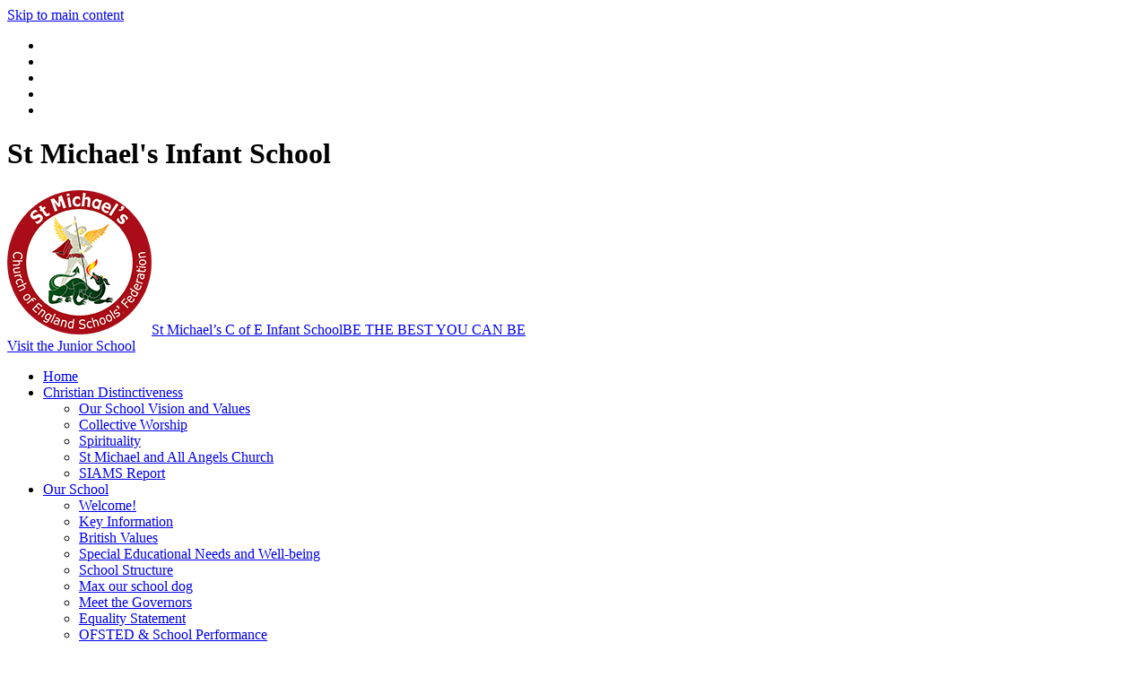

--- FILE ---
content_type: text/html
request_url: https://www.st-michaels-infant.kent.sch.uk/Parents/
body_size: 8125
content:
<!-- from CSV -->
<!DOCTYPE html>
<html lang="en">
<head>
	<!--pageID 5544-->
	
		<meta charset="UTF-8">
        
        <title>St Michael's Infant School - Apply for a Year 3 place</title>

        <meta name="description" content="Welcome to the website of St Michael's Infant School" />
        <meta name="keywords" content="St Michael's Infant School, Maidstone Primary School" />
        <meta name="author" content="St Michael's Infant School website"/>
        
                <meta name="robots" content="INDEX, FOLLOW"/>
        
        <meta name="rating" content="General"/>
        <meta name="revisit-after" content="2 days"/>
		<meta property="og:site_name" content="St Michael's Infant School" />
<meta property="og:title" content="Apply for a Year 3 place" />
<meta property="og:url" content="https://www.st-michaels-infant.kent.sch.uk/Parents/" />
<meta property="og:type" content="website" />
<meta property="og:description" content="Parents" />
<meta name="twitter:card" content="summary" />
<meta name="twitter:title" content="Apply for a Year 3 place" />
<meta name="twitter:description" content="Parents" />
<meta name="twitter:url" content="https://www.st-michaels-infant.kent.sch.uk/Parents/" />

        
        <link rel="shortcut icon" href="/favicon.ico" />
        <link rel="icon" href="/favicon.ico" />
	
<link href="/admin/public/c_boxes_buttons.css" rel="stylesheet" type="text/css" />
<link href="/inc/c_2022.css"  rel="stylesheet" type="text/css" media="screen" />

<!-- MOBILE / RESPONSIVE -->
<meta name="viewport" content="width=device-width, initial-scale=1, maximum-scale=2">

<!-- Import IE8 and IE7 Stylesheets -->
    <!--[if lt IE 9]>
        <script src="http://html5shiv.googlecode.com/svn/trunk/html5.js"></script>
        <link href="/inc/c_IE8.css" rel="stylesheet" type="text/css" media="screen" />
    <![endif]-->
    <!--[if lt IE 8]>
        <link href="/inc/c_IE7.css" rel="stylesheet" type="text/css" media="screen" />
    <![endif]-->

<!-- IE warnings -->
    <!--[if IE]>
         <div id="ie-warning">
         <p>Sorry, this version of Internet Explorer <strong>may not support certain features</strong>.<br />
         <p>We recommend <a href="https://www.google.com/chrome/" target="_blank">Google Chrome</a>.</p>
         <a onclick="myFunction()">Thank you but no.</a >
         </div>
        
         <script>
         function myFunction() {
             var x = document.getElementById("ie-warning");
             if (x.style.display === "none") {
                 x.style.display = "block";
             } else {
             x.style.display = "none";
                 }
         }
         </script>
    <![endif]-->

<!-- Current position in navigation -->

<style type="text/css">
	.nav li a#nav3354  					{background-color: #e39e57;}
	.nav li:first-of-type a#nav3354   { border-radius: 20px 0 0 20px;}
	.nav li:last-of-type a#nav3354    {border-radius: 0 20px 20px 0;}
	#SideHeadingPages li a#subID5544		{text-decoration: none; background-color: #e39e57;}
	#SideHeadingPages li a#childID5544	{text-decoration: none; background-color: #e39e57;}
	ul li.sidelist_li							{display:none;}
	ul li.PPID95460							{display:block; }
</style>

<!-- Import jQuery -->
<script type="text/javascript" src="https://ajax.googleapis.com/ajax/libs/jquery/1.8.3/jquery.min.js"></script>
<!--<script src="https://code.jquery.com/jquery-3.5.1.min.js" integrity="sha256-9/aliU8dGd2tb6OSsuzixeV4y/faTqgFtohetphbbj0=" crossorigin="anonymous"></script>-->

<!-- If using using Google Webfonts, link to the external CSS file here -->



</head>

<body class="body_5544">



<!-- Wrapper -->

<a href="#mainholder" class="skip-link">Skip to main content</a>

<div id="wrapper">

	<header>

        <div class="wrapper">
                <!-- Tools & Social links -->
            <ul id="tools-dock">
                <!-- Search Link - (needs overlay in footer and js) -->
                <li><a id="FS" href="#search"></a></li>
                <!-- Translate -->
                <li>
                    <div class="translate">
                        <div id="google_translate_element"></div>
                    </div>
                </li>
                <!-- Social Links -->
                <li><a href="https://www.facebook.com/StMichaelsmaidstone" target="_blank" id="facebook-head"></a></li>
                <li><a href="https://stmichaelsinf.schoolcloud.co.uk/" target="_blank" id="parentcloud-head"></a></li>
                <li><a href="https://www.parentpay.com/" target="_blank" id="parentpay-head"></a></li>
            </ul>

            <h1 class="hidden" title="Go to home page">St Michael's Infant School</h1><!-- Title -->
            <div id="logo-index"><a href="/index.asp"><img src="/i/design/St-Michael’s-CofE-Infant-School.png" id="logo"
                        alt="St Michael’s C of E Infant School" title="St Michael’s C of E Infant School">St Michael’s C of E Infant School<span id="strapline">BE THE BEST YOU CAN BE</span></a>
                        
                    </div><!-- Logo -->

            <div id="junior-link">	
                <a href="http://www.st-michaels-junior.kent.sch.uk/" target="_blank">Visit the Junior School</a>
            </div>
        </div><!-- header wrapper -->
    </header><!-- Header -->


      <nav id="navholder">
        <div class="wrapper">
            <ul id="dmenu" class="nav">
<li><a href="/index.asp" id="nav3351">Home</a>
</li><li><a href="#" id="nav5568">Christian Distinctiveness</a>
<ul><li><a href="/Our-School-Vision">Our School Vision and Values</a></li><li><a href="/Collective-Worship-23022022103633">Collective Worship</a></li><li><a href="/Spirituality">Spirituality</a></li><li><a href="/St-Michael-s-Church">St Michael and All Angels Church</a></li><li><a href="/SIAS-Report-2016">SIAMS Report</a></li></ul></li><li><a href="/Our-Ethos-and-Values" id="nav3352">Our School</a>
<ul><li><a href="/Welcome">Welcome!</a></li><li><a href="/Key-Information">Key Information</a></li><li><a href="/British-Values">British Values</a></li><li><a href="/Special-Educational-Needs-and-Well-being">Special Educational Needs and Well-being</a></li><li><a href="/School-Structure">School Structure</a></li><li><a href="/Max-our-school-dog">Max our school dog</a></li><li><a href="/Meet-the-Governors">Meet the Governors</a></li><li><a href="/Equality-Statement">Equality Statement</a></li><li><a href="/OFSTED-School-Performance">OFSTED & School Performance</a></li></ul></li><li><a href="#" id="nav5549">Curriculum</a>
<ul><li><a href="/Curriculum-Overview">Curriculum Overview</a></li><li><a href="/Current-Learning">Current Learning</a><ul><li><a href="/Bumblebee-Class-YR-24-25">Bumblebee Class - YR</a></li><li><a href="/Butterfly-Class-Y2-24-25">Butterfly Class - Y2</a></li><li><a href="/Dragonfly-Class-YR-1-24-25">Dragonfly Class - YR/1</a></li><li><a href="/Copy-of-Ladybird-Class-Y1-2-24-25">Ladybird Class - Y1/2</a></li></ul></li><li><a href="/Continuous-Provision">Continuous Provision</a></li><li><a href="/Early-Years-Foundation-Stage">Early Years Foundation Stage</a></li><li><a href="/Curriculum-Progression">Subject Progression</a><ul><li><a href="/Religious-Education">Religious Education</a></li><li><a href="/Reading-05012023105104">Reading</a></li><li><a href="/Writing-18052022114508">Writing</a></li><li><a href="/Maths-18052022115442">Maths</a></li><li><a href="/Science">Science</a></li><li><a href="/Computing">Computing</a></li><li><a href="/Geography">Geography</a></li><li><a href="/History">History</a></li><li><a href="/Physical-Education">Physical Education</a></li><li><a href="/Music">Music</a></li><li><a href="/PSHE">PSHE</a></li></ul></li><li><a href="/Photo-Gallery">Photo Gallery</a></li></ul></li><li><a href="#" id="nav5559">ELS Phonics</a>
<ul><li><a href="/What-is-Essential-Letters-and-Sounds">What is Essential Letters and Sounds</a></li><li><a href="/Reception-Phonics">Reception Phonics</a></li><li><a href="/Year-1-Phonics">Year 1 Phonics</a></li><li><a href="/Decodable-books">Decodable books</a></li><li><a href="/Parent-Support">Parent Support</a></li></ul></li><li><a href="#" id="nav5619">Policies</a>
<ul><li><a href="/Policies">Policies</a></li><li><a href="/Parents/Pupil-Premium">Pupil Premium</a></li><li><a href="/Parents/Sports-Premium">Sports Premium</a></li></ul></li><li><a href="/Parents/Admissions" id="nav3354">Parents</a>
<ul><li><a href="/Parents/Admissions-01122023114105">Admissions</a><ul><li><a href="/Parents/School-tours-for-September-2021">School Starters - September 2026</a></li><li><a href="/School-Tour-for-prospective-parents">Prospective parents</a></li><li><a href="/Parents">Apply for a Year 3 place</a></li></ul></li><li><a href="/Pupils/Clubs">Clubs</a></li><li><a href="/Parents/Rainbow-Club">Rainbow Club</a></li><li><a href="/Parents/Parent-Consultation-Booking">Parent Consultation</a></li><li><a href="/Parents/Parent-View">Parent View</a></li><li><a href="/Parents/Parent-Questionnaire-Results-2017">Parent Questionnaire Results</a></li><li><a href="/Parents/Term-Dates">Term Dates</a></li><li><a href="/Parents/Attendance">Attendance</a></li><li><a href="/Parents/Bad-Weather">Severe weather warning</a></li></ul></li><li><a href="/Pupils/E-Safety" id="nav3355">Pupils</a>
<ul><li><a href="/Pupils/E-Safety">E-Safety</a></li><li><a href="/Pupils/Home-Learning-Links">Home Learning Links</a></li></ul></li><li><a href="/News/Open-Afternoon-for-the-2017-18-intake" id="nav3357">News</a>
<ul><li><a href="/Diary">Calendar</a></li><li><a href="/Newsletters-25-26">Newsletters  25-26</a></li></ul></li><li><a href="/Contact" id="nav3358">Contact</a>
</li><li><a href="#" id="nav5511">Safeguarding</a>
<ul><li><a href="/Safeguarding">Safeguarding</a></li><li><a href="/Safeguarding/Online-Safety-for-Parents">Online Safety for Parents</a></li></ul></li></ul>
        </div>
    </nav>
    <!-- NavHolder -->


     




	<!-- Main Holder -->

	<div id="mainholder">
		
 		<div class="wrapper-inside">
		<div class="Content2Column">
<h1>Apply for a Y3 place&nbsp;</h1>
<p>&nbsp;</p>
<p>Y2 parents must apply for a Y3 place at the Junior school by 15th January 2026.</p>
<p>&nbsp;</p>
<p>Please visit - <a href="https://www.kent.gov.uk/education-and-children/schools/school-places/primary-school-places">Primary school places - Kent County Council</a></p>
<p>&nbsp;</p>
<p>Please see our Junior school website for further information:&nbsp;</p>
<p><a href="https://st-michaels-junior.kent.sch.uk/">St Michael's C of E Junior School - Home</a></p>
</div>
<div class="ColumnRight">
<nav id="SideHeadingPages" class="SideHeading"><h2>Parents</h2>
<ul class="SideList"><li><a href="/Parents/Admissions-01122023114105" id="subID95460">Admissions</a></li><li class="sidelist_li PPID95460"><a href="/Parents/School-tours-for-September-2021" class="child" id="childID77528">School Starters - September 2026</a></li><li class="sidelist_li PPID95460"><a href="/School-Tour-for-prospective-parents" class="child" id="childID78597">Prospective parents</a></li><li class="sidelist_li PPID95460"><a href="/Parents" class="child" id="childID5544">Apply for a Year 3 place</a></li><li><a href="/Pupils/Clubs" id="subID7556">Clubs</a></li><li><a href="/Parents/Rainbow-Club" id="subID99186">Rainbow Club</a></li><li><a href="/Parents/Parent-Consultation-Booking" id="subID80849">Parent Consultation</a></li><li><a href="/Parents/Parent-View" id="subID10819">Parent View</a></li><li><a href="/Parents/Parent-Questionnaire-Results-2017" id="subID52390">Parent Questionnaire Results</a></li><li><a href="/Parents/Term-Dates" id="subID7559">Term Dates</a></li><li><a href="/Parents/Attendance" id="subID23212">Attendance</a></li><li><a href="/Parents/Bad-Weather" id="subID10818">Severe weather warning</a></li>
</ul></nav>
</div>

        </div><!--wrapper-inside-->
	</div>
</div>

<!-- Footer -->
<footer>
	<div class="wrapper">

		<p class="address"><span>St. Michael's Church of England Infant School</span><br>
			Douglas Road, Maidstone, Kent, ME16 8ER</p>
		<a href="mailto:office@st-michaels-infant.kent.sch.uk?subject=Enquiry%20from%20website">office@st-michaels-infant.kent.sch.uk</a>
		<p class="telephone">T: 01622 751398 · Fax: 01622 693540</p>

		<div class="sub-footer">		
				<p class="copyright">Copyright &copy; 2025 &middot; <a href="/legal">Legal Information</a></p>
				<p id="credit">Infant School Website Design by <a href="https://www.greenhouseschoolwebsites.co.uk"
						target="_blank">Greenhouse School Websites</a></p>
		</div>
	</div>
</footer>

<section id="map-sec">
	<div>
		<iframe title="Google Map" role="application" src="https://www.google.com/maps/embed?pb=!1m18!1m12!1m3!1d4198.196488985355!2d0.5078443744018334!3d51.26948574838283!2m3!1f0!2f0!3f0!3m2!1i1024!2i768!4f13.1!3m3!1m2!1s0x47df33d314b2cbbb%3A0xa5f83baba5d72ee1!2sSt%20Michaels%20C%20of%20E%20Infant%20School%2C%20Maidstone!5e0!3m2!1sen!2suk!4v1643293822447!5m2!1sen!2suk" style="border:0;" allowfullscreen="" loading="lazy"></iframe>	
	</div>
</section>


<section id="awards">
	<div class="CMSawards">
    <ul>
        <li>&nbsp;</li>
    </ul>
</div>


	</section>


<!-- Search Form Overlay -->
<div id="search">
	<form id="FS" method="post" action="/inc/Search/">
		<label for="search-field" class="sr-only">Search site</label>

<input placeholder="Search site" name="S" type="search" id="search-field"
			onfocus="resetsearch()" value="Search site"></form>
</div>


<!-- Translate -->
<script type="text/javascript"
src="//translate.google.com/translate_a/element.js?cb=googleTranslateElementInit"></script>
<script type="text/javascript">
function googleTranslateElementInit() {
	new google.translate.TranslateElement({ pageLanguage: 'en' }, 'google_translate_element');
}
</script>

<script type="text/javascript" src="/inc/js/scripts.min.js"></script>
<script type="text/javascript">

// Mobile Navigation
$(document).ready(function () {
	$('nav#navholder .wrapper').meanmenu({
		meanMenuContainer: '#wrapper', // Choose where meanmenu will be placed within the HTML
		meanScreenWidth: "990", // set the screen width you want meanmenu to kick in at
		meanRevealPosition: "center", // left right or center positions
		meanRevealPositionDistance: "", // Tweak the position of the menu from the left / right
		meanShowChildren: true, // true to show children in the menu, false to hide them
		meanExpandableChildren: true, // true to allow expand/collapse children
		meanRemoveAttrs: true, // true to remove classes and IDs, false to keep them
		meanDisplay: "block", // override display method for table cell based layouts e.g. table-cell
		removeElements: "" // set to hide page elements
	});
});


// Search Overlay		
$(document).ready(function () {
	$('a[href="#search"]').on('click', function (event) {
		$('#search').addClass('open');
		setTimeout(function () { $('input[name="S"]').focus() }, 1000);
	});
	$('#search, #search button.close').on('click keyup', function (event) {
		if (event.target == this || event.target.className == 'close' || event.keyCode == 27) {
			$(this).removeClass('open');
		}
	});
});

// Bx Slider
$('#bxslider').bxSlider({
	mode: 'horizontal',
	auto: true,
	pager: true,
	controls: false,
	autoControls: false,
	pause: 5000
});


// Reset site search form on focus
function resetsearch() {
	$("#search-field").val("");
}

$(document).ready(function () {

	// Check to see if there's anything in sidebar
	var cl = $('.ColumnLeft nav').length;
	var cr = $('.ColumnRight nav').length;

	// Finding an li inside the div
	var awb = $('.CMSawards li img').length;

	// If nothing added via CMS
	if (awb == 0) {
		$('.CMSawards').attr('class', 'hidden');
		$('#awards').hide();
	}

	// If sidebars are empty, change Content2Column to Content1Column
	if (cl == 0 && cr == 0) {
		$('.Content2Column').attr('class', 'Content1Column');
		$('.ColumnLeft, .ColumnRight').hide();
	}

	// Add parent class to 2nd level links with children
	$("#dmenu li li a").each(function () {
		if ($(this).next().length > 0) {
			$(this).addClass("parent");
		};
	});

	// Add doubleTapToGo to navigation links
	$("#dmenu li:has(ul)").doubleTapToGo(); /* touch device menus */

});

//RESPONSIVE CODE
function checkWidth() {
	var windowSize = $(window).width();
	if (windowSize < 770) {
		// If mobile: Insert sidebar after Content2Column
		$(".ColumnLeft").insertAfter(".Content2Column");
		$(".ColumnRight").insertAfter(".Content2Column");
	} else {
		// Otherwise reposition sidebar before Content2Column
		$(".ColumnLeft").insertBefore(".Content2Column");
		$(".ColumnRight").insertBefore(".Content2Column");
	}
}
checkWidth();
$(window).bind('resize orientationchange', function () {
	checkWidth();
});

//Close modal
$(function () {
	$(".close-CMSmodal").click(function () {
		$(".message-CMSmodal").addClass("hide-CMSmodal");
		$(".CMSmodal-home").addClass("CMSmodal-bg");
	});
});

//prevent # link from having action
$('a[href="#"]:not(.auto-list-modal)').click(function (e) {
	e.preventDefault();
});
</script>

<!-- reload on orientation or size change -->
<script type="text/javascript">
window.onorientationchange = function () {
	var orientation = window.orientation;
	switch (orientation) {
		case 0:
		case 90:
		case -90: window.location.reload();
			break;
	}
};
</script>










<script type="text/javascript" charset="UTF-8" src="/admin/public/cookies.js" async></script>
<!-- hide sidebars if empty -->
<script type="text/javascript">
	var cleft = $.trim($('.ColumnLeft').text()).length;
	var cright = $.trim($('.ColumnRight').text()).length;
	// If sidebars are empty, change Content2Column to Content1Column
	if (cleft < 4 && cright < 4) {
	  $('.Content2Column').attr('class','Content1Column');
	  $('.ColumnLeft, .ColumnRight').hide();	}
	if (cleft > 4 && cright < 4) {
	  $('.Content3Column').attr('class','Content2Column');
	  $('.ColumnRight').hide();	}
	if (cleft < 4 && cright > 4) {
	  $('.Content3Column').attr('class','Content2Column');
	  $('.ColumnLeft').hide();	}
</script>
<!--end sidebar hide -->

<script type="text/javascript">	
	//// add tableborder class on small displays
	if ($(window).width() < 960) {
		$('table').each(function() {
			if ($(this).prop('scrollWidth') > $(this).width() ) {
				$(this).wrap("<div class='js-scrollable'></div>");
				if (!$(this).attr('class') || !$(this).attr('class').length) $(this).addClass('tableborder')
				new ScrollHint('.js-scrollable');
				}						
			})
	}
	
	if ($(window).width() < 500) {
		var MobileImage = $('#mainholder img');
			MobileImage.each(function () {
				var that = $(this);
				if (that.width() > 200) {
					that.addClass('imagefullwidth');
				}
			})
	}
	
	$( window ).resize(function() {
			$('table').each(function() {
					if (!$(this).attr('class') || !$(this).attr('class').length) $(this).addClass('tableborder')
				})
	});
	//$('table').click(function () {
		//$(".scroll-hint-icon'").hide();
		//});

	// block search from submitting if empty		
	document.getElementById("FS").onsubmit = function () {
		if (!document.getElementById("search-field").value) {
			 document.getElementById("search-field").placeholder='Enter search text';
			return false;
		}
	else {
		document.getElementById("search-submit").disabled = true;
				return true;
		}
	}

// add alt tags to .backstretch images
document.addEventListener('DOMContentLoaded', function () {
function addAltTags() {
const altImages = document.querySelectorAll('.backstretch img');
altImages.forEach(function (img) {if (!img.hasAttribute('alt') || img.getAttribute('alt').trim() === '') {img.setAttribute('alt', 'A photo from St Michaels Infant School');}});}
addAltTags();
const altObserver = new MutationObserver(addAltTags);
altObserver.observe(document.querySelector('.backstretch'), {childList: true,subtree: true});
});
</script> 


<!-- inline modal code -->
	<link rel="stylesheet" href="/admin/inc/FrontEndFiles/modal/gswMultiModal.css">
	<script src="/admin/inc/FrontEndFiles/modal/gswMultiModal.js"></script>
<!-- end modal code -->


<!-- Stats -->



</body>
</html>
